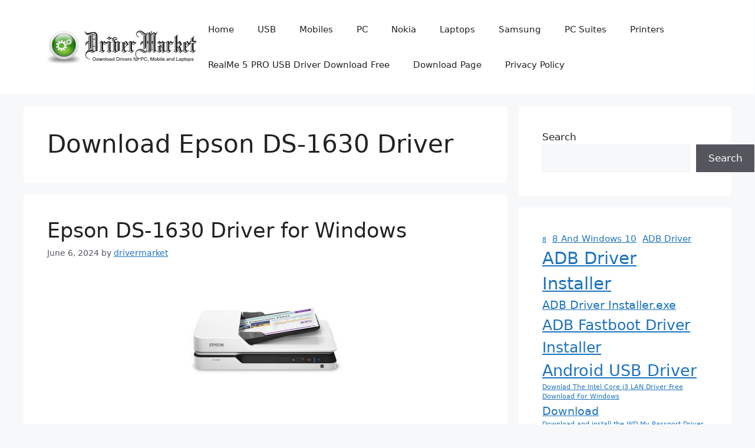

--- FILE ---
content_type: text/html; charset=UTF-8
request_url: https://driver-market.com/tag/download-epson-ds-1630-driver/
body_size: 16275
content:
<!DOCTYPE html>
<html lang="en-US">
<head>
	<meta charset="UTF-8">
	<meta name='robots' content='noindex, follow' />
<meta name="viewport" content="width=device-width, initial-scale=1">
	<!-- This site is optimized with the Yoast SEO Premium plugin v19.5 (Yoast SEO v26.8) - https://yoast.com/product/yoast-seo-premium-wordpress/ -->
	<title>Download Epson DS-1630 Driver Archives - Driver Market</title>
	<meta property="og:locale" content="en_US" />
	<meta property="og:type" content="article" />
	<meta property="og:title" content="Download Epson DS-1630 Driver Archives" />
	<meta property="og:url" content="https://driver-market.com/tag/download-epson-ds-1630-driver/" />
	<meta property="og:site_name" content="Driver Market" />
	<meta name="twitter:card" content="summary_large_image" />
	<script type="application/ld+json" class="yoast-schema-graph">{"@context":"https://schema.org","@graph":[{"@type":"CollectionPage","@id":"https://driver-market.com/tag/download-epson-ds-1630-driver/","url":"https://driver-market.com/tag/download-epson-ds-1630-driver/","name":"Download Epson DS-1630 Driver Archives - Driver Market","isPartOf":{"@id":"https://driver-market.com/#website"},"primaryImageOfPage":{"@id":"https://driver-market.com/tag/download-epson-ds-1630-driver/#primaryimage"},"image":{"@id":"https://driver-market.com/tag/download-epson-ds-1630-driver/#primaryimage"},"thumbnailUrl":"https://driver-market.com/wp-content/uploads/2024/06/Epson-DS-1630-Driver-e1717669434125.jpeg","breadcrumb":{"@id":"https://driver-market.com/tag/download-epson-ds-1630-driver/#breadcrumb"},"inLanguage":"en-US"},{"@type":"ImageObject","inLanguage":"en-US","@id":"https://driver-market.com/tag/download-epson-ds-1630-driver/#primaryimage","url":"https://driver-market.com/wp-content/uploads/2024/06/Epson-DS-1630-Driver-e1717669434125.jpeg","contentUrl":"https://driver-market.com/wp-content/uploads/2024/06/Epson-DS-1630-Driver-e1717669434125.jpeg","width":300,"height":200,"caption":"epson-ds-1630-driver"},{"@type":"BreadcrumbList","@id":"https://driver-market.com/tag/download-epson-ds-1630-driver/#breadcrumb","itemListElement":[{"@type":"ListItem","position":1,"name":"Home","item":"https://driver-market.com/"},{"@type":"ListItem","position":2,"name":"Download Epson DS-1630 Driver"}]},{"@type":"WebSite","@id":"https://driver-market.com/#website","url":"https://driver-market.com/","name":"Driver Market","description":"Download Drivers for Windows, Mac, Linux and Mobile","publisher":{"@id":"https://driver-market.com/#organization"},"potentialAction":[{"@type":"SearchAction","target":{"@type":"EntryPoint","urlTemplate":"https://driver-market.com/?s={search_term_string}"},"query-input":{"@type":"PropertyValueSpecification","valueRequired":true,"valueName":"search_term_string"}}],"inLanguage":"en-US"},{"@type":"Organization","@id":"https://driver-market.com/#organization","name":"DriverMarket","url":"https://driver-market.com/","logo":{"@type":"ImageObject","inLanguage":"en-US","@id":"https://driver-market.com/#/schema/logo/image/","url":"https://www.driver-market.com/wp-content/uploads/2018/06/drivermarket.png","contentUrl":"https://www.driver-market.com/wp-content/uploads/2018/06/drivermarket.png","width":299,"height":67,"caption":"DriverMarket"},"image":{"@id":"https://driver-market.com/#/schema/logo/image/"},"sameAs":["https://www.facebook.com/DriverMarket/"]}]}</script>
	<!-- / Yoast SEO Premium plugin. -->


<link rel='dns-prefetch' href='//www.googletagmanager.com' />
<link rel='dns-prefetch' href='//pagead2.googlesyndication.com' />

<link rel="alternate" type="application/rss+xml" title="Driver Market &raquo; Feed" href="https://driver-market.com/feed/" />
<link rel="alternate" type="application/rss+xml" title="Driver Market &raquo; Comments Feed" href="https://driver-market.com/comments/feed/" />
<link rel="alternate" type="application/rss+xml" title="Driver Market &raquo; Download Epson DS-1630 Driver Tag Feed" href="https://driver-market.com/tag/download-epson-ds-1630-driver/feed/" />
<style id='wp-img-auto-sizes-contain-inline-css'>
img:is([sizes=auto i],[sizes^="auto," i]){contain-intrinsic-size:3000px 1500px}
/*# sourceURL=wp-img-auto-sizes-contain-inline-css */
</style>
<style id='wp-emoji-styles-inline-css'>

	img.wp-smiley, img.emoji {
		display: inline !important;
		border: none !important;
		box-shadow: none !important;
		height: 1em !important;
		width: 1em !important;
		margin: 0 0.07em !important;
		vertical-align: -0.1em !important;
		background: none !important;
		padding: 0 !important;
	}
/*# sourceURL=wp-emoji-styles-inline-css */
</style>
<style id='wp-block-library-inline-css'>
:root{--wp-block-synced-color:#7a00df;--wp-block-synced-color--rgb:122,0,223;--wp-bound-block-color:var(--wp-block-synced-color);--wp-editor-canvas-background:#ddd;--wp-admin-theme-color:#007cba;--wp-admin-theme-color--rgb:0,124,186;--wp-admin-theme-color-darker-10:#006ba1;--wp-admin-theme-color-darker-10--rgb:0,107,160.5;--wp-admin-theme-color-darker-20:#005a87;--wp-admin-theme-color-darker-20--rgb:0,90,135;--wp-admin-border-width-focus:2px}@media (min-resolution:192dpi){:root{--wp-admin-border-width-focus:1.5px}}.wp-element-button{cursor:pointer}:root .has-very-light-gray-background-color{background-color:#eee}:root .has-very-dark-gray-background-color{background-color:#313131}:root .has-very-light-gray-color{color:#eee}:root .has-very-dark-gray-color{color:#313131}:root .has-vivid-green-cyan-to-vivid-cyan-blue-gradient-background{background:linear-gradient(135deg,#00d084,#0693e3)}:root .has-purple-crush-gradient-background{background:linear-gradient(135deg,#34e2e4,#4721fb 50%,#ab1dfe)}:root .has-hazy-dawn-gradient-background{background:linear-gradient(135deg,#faaca8,#dad0ec)}:root .has-subdued-olive-gradient-background{background:linear-gradient(135deg,#fafae1,#67a671)}:root .has-atomic-cream-gradient-background{background:linear-gradient(135deg,#fdd79a,#004a59)}:root .has-nightshade-gradient-background{background:linear-gradient(135deg,#330968,#31cdcf)}:root .has-midnight-gradient-background{background:linear-gradient(135deg,#020381,#2874fc)}:root{--wp--preset--font-size--normal:16px;--wp--preset--font-size--huge:42px}.has-regular-font-size{font-size:1em}.has-larger-font-size{font-size:2.625em}.has-normal-font-size{font-size:var(--wp--preset--font-size--normal)}.has-huge-font-size{font-size:var(--wp--preset--font-size--huge)}.has-text-align-center{text-align:center}.has-text-align-left{text-align:left}.has-text-align-right{text-align:right}.has-fit-text{white-space:nowrap!important}#end-resizable-editor-section{display:none}.aligncenter{clear:both}.items-justified-left{justify-content:flex-start}.items-justified-center{justify-content:center}.items-justified-right{justify-content:flex-end}.items-justified-space-between{justify-content:space-between}.screen-reader-text{border:0;clip-path:inset(50%);height:1px;margin:-1px;overflow:hidden;padding:0;position:absolute;width:1px;word-wrap:normal!important}.screen-reader-text:focus{background-color:#ddd;clip-path:none;color:#444;display:block;font-size:1em;height:auto;left:5px;line-height:normal;padding:15px 23px 14px;text-decoration:none;top:5px;width:auto;z-index:100000}html :where(.has-border-color){border-style:solid}html :where([style*=border-top-color]){border-top-style:solid}html :where([style*=border-right-color]){border-right-style:solid}html :where([style*=border-bottom-color]){border-bottom-style:solid}html :where([style*=border-left-color]){border-left-style:solid}html :where([style*=border-width]){border-style:solid}html :where([style*=border-top-width]){border-top-style:solid}html :where([style*=border-right-width]){border-right-style:solid}html :where([style*=border-bottom-width]){border-bottom-style:solid}html :where([style*=border-left-width]){border-left-style:solid}html :where(img[class*=wp-image-]){height:auto;max-width:100%}:where(figure){margin:0 0 1em}html :where(.is-position-sticky){--wp-admin--admin-bar--position-offset:var(--wp-admin--admin-bar--height,0px)}@media screen and (max-width:600px){html :where(.is-position-sticky){--wp-admin--admin-bar--position-offset:0px}}

/*# sourceURL=wp-block-library-inline-css */
</style><style id='wp-block-latest-posts-inline-css'>
.wp-block-latest-posts{box-sizing:border-box}.wp-block-latest-posts.alignleft{margin-right:2em}.wp-block-latest-posts.alignright{margin-left:2em}.wp-block-latest-posts.wp-block-latest-posts__list{list-style:none}.wp-block-latest-posts.wp-block-latest-posts__list li{clear:both;overflow-wrap:break-word}.wp-block-latest-posts.is-grid{display:flex;flex-wrap:wrap}.wp-block-latest-posts.is-grid li{margin:0 1.25em 1.25em 0;width:100%}@media (min-width:600px){.wp-block-latest-posts.columns-2 li{width:calc(50% - .625em)}.wp-block-latest-posts.columns-2 li:nth-child(2n){margin-right:0}.wp-block-latest-posts.columns-3 li{width:calc(33.33333% - .83333em)}.wp-block-latest-posts.columns-3 li:nth-child(3n){margin-right:0}.wp-block-latest-posts.columns-4 li{width:calc(25% - .9375em)}.wp-block-latest-posts.columns-4 li:nth-child(4n){margin-right:0}.wp-block-latest-posts.columns-5 li{width:calc(20% - 1em)}.wp-block-latest-posts.columns-5 li:nth-child(5n){margin-right:0}.wp-block-latest-posts.columns-6 li{width:calc(16.66667% - 1.04167em)}.wp-block-latest-posts.columns-6 li:nth-child(6n){margin-right:0}}:root :where(.wp-block-latest-posts.is-grid){padding:0}:root :where(.wp-block-latest-posts.wp-block-latest-posts__list){padding-left:0}.wp-block-latest-posts__post-author,.wp-block-latest-posts__post-date{display:block;font-size:.8125em}.wp-block-latest-posts__post-excerpt,.wp-block-latest-posts__post-full-content{margin-bottom:1em;margin-top:.5em}.wp-block-latest-posts__featured-image a{display:inline-block}.wp-block-latest-posts__featured-image img{height:auto;max-width:100%;width:auto}.wp-block-latest-posts__featured-image.alignleft{float:left;margin-right:1em}.wp-block-latest-posts__featured-image.alignright{float:right;margin-left:1em}.wp-block-latest-posts__featured-image.aligncenter{margin-bottom:1em;text-align:center}
/*# sourceURL=https://driver-market.com/wp-includes/blocks/latest-posts/style.min.css */
</style>
<style id='wp-block-search-inline-css'>
.wp-block-search__button{margin-left:10px;word-break:normal}.wp-block-search__button.has-icon{line-height:0}.wp-block-search__button svg{height:1.25em;min-height:24px;min-width:24px;width:1.25em;fill:currentColor;vertical-align:text-bottom}:where(.wp-block-search__button){border:1px solid #ccc;padding:6px 10px}.wp-block-search__inside-wrapper{display:flex;flex:auto;flex-wrap:nowrap;max-width:100%}.wp-block-search__label{width:100%}.wp-block-search.wp-block-search__button-only .wp-block-search__button{box-sizing:border-box;display:flex;flex-shrink:0;justify-content:center;margin-left:0;max-width:100%}.wp-block-search.wp-block-search__button-only .wp-block-search__inside-wrapper{min-width:0!important;transition-property:width}.wp-block-search.wp-block-search__button-only .wp-block-search__input{flex-basis:100%;transition-duration:.3s}.wp-block-search.wp-block-search__button-only.wp-block-search__searchfield-hidden,.wp-block-search.wp-block-search__button-only.wp-block-search__searchfield-hidden .wp-block-search__inside-wrapper{overflow:hidden}.wp-block-search.wp-block-search__button-only.wp-block-search__searchfield-hidden .wp-block-search__input{border-left-width:0!important;border-right-width:0!important;flex-basis:0;flex-grow:0;margin:0;min-width:0!important;padding-left:0!important;padding-right:0!important;width:0!important}:where(.wp-block-search__input){appearance:none;border:1px solid #949494;flex-grow:1;font-family:inherit;font-size:inherit;font-style:inherit;font-weight:inherit;letter-spacing:inherit;line-height:inherit;margin-left:0;margin-right:0;min-width:3rem;padding:8px;text-decoration:unset!important;text-transform:inherit}:where(.wp-block-search__button-inside .wp-block-search__inside-wrapper){background-color:#fff;border:1px solid #949494;box-sizing:border-box;padding:4px}:where(.wp-block-search__button-inside .wp-block-search__inside-wrapper) .wp-block-search__input{border:none;border-radius:0;padding:0 4px}:where(.wp-block-search__button-inside .wp-block-search__inside-wrapper) .wp-block-search__input:focus{outline:none}:where(.wp-block-search__button-inside .wp-block-search__inside-wrapper) :where(.wp-block-search__button){padding:4px 8px}.wp-block-search.aligncenter .wp-block-search__inside-wrapper{margin:auto}.wp-block[data-align=right] .wp-block-search.wp-block-search__button-only .wp-block-search__inside-wrapper{float:right}
/*# sourceURL=https://driver-market.com/wp-includes/blocks/search/style.min.css */
</style>
<style id='wp-block-tag-cloud-inline-css'>
.wp-block-tag-cloud{box-sizing:border-box}.wp-block-tag-cloud.aligncenter{justify-content:center;text-align:center}.wp-block-tag-cloud a{display:inline-block;margin-right:5px}.wp-block-tag-cloud span{display:inline-block;margin-left:5px;text-decoration:none}:root :where(.wp-block-tag-cloud.is-style-outline){display:flex;flex-wrap:wrap;gap:1ch}:root :where(.wp-block-tag-cloud.is-style-outline a){border:1px solid;font-size:unset!important;margin-right:0;padding:1ch 2ch;text-decoration:none!important}
/*# sourceURL=https://driver-market.com/wp-includes/blocks/tag-cloud/style.min.css */
</style>
<style id='global-styles-inline-css'>
:root{--wp--preset--aspect-ratio--square: 1;--wp--preset--aspect-ratio--4-3: 4/3;--wp--preset--aspect-ratio--3-4: 3/4;--wp--preset--aspect-ratio--3-2: 3/2;--wp--preset--aspect-ratio--2-3: 2/3;--wp--preset--aspect-ratio--16-9: 16/9;--wp--preset--aspect-ratio--9-16: 9/16;--wp--preset--color--black: #000000;--wp--preset--color--cyan-bluish-gray: #abb8c3;--wp--preset--color--white: #ffffff;--wp--preset--color--pale-pink: #f78da7;--wp--preset--color--vivid-red: #cf2e2e;--wp--preset--color--luminous-vivid-orange: #ff6900;--wp--preset--color--luminous-vivid-amber: #fcb900;--wp--preset--color--light-green-cyan: #7bdcb5;--wp--preset--color--vivid-green-cyan: #00d084;--wp--preset--color--pale-cyan-blue: #8ed1fc;--wp--preset--color--vivid-cyan-blue: #0693e3;--wp--preset--color--vivid-purple: #9b51e0;--wp--preset--color--contrast: var(--contrast);--wp--preset--color--contrast-2: var(--contrast-2);--wp--preset--color--contrast-3: var(--contrast-3);--wp--preset--color--base: var(--base);--wp--preset--color--base-2: var(--base-2);--wp--preset--color--base-3: var(--base-3);--wp--preset--color--accent: var(--accent);--wp--preset--gradient--vivid-cyan-blue-to-vivid-purple: linear-gradient(135deg,rgb(6,147,227) 0%,rgb(155,81,224) 100%);--wp--preset--gradient--light-green-cyan-to-vivid-green-cyan: linear-gradient(135deg,rgb(122,220,180) 0%,rgb(0,208,130) 100%);--wp--preset--gradient--luminous-vivid-amber-to-luminous-vivid-orange: linear-gradient(135deg,rgb(252,185,0) 0%,rgb(255,105,0) 100%);--wp--preset--gradient--luminous-vivid-orange-to-vivid-red: linear-gradient(135deg,rgb(255,105,0) 0%,rgb(207,46,46) 100%);--wp--preset--gradient--very-light-gray-to-cyan-bluish-gray: linear-gradient(135deg,rgb(238,238,238) 0%,rgb(169,184,195) 100%);--wp--preset--gradient--cool-to-warm-spectrum: linear-gradient(135deg,rgb(74,234,220) 0%,rgb(151,120,209) 20%,rgb(207,42,186) 40%,rgb(238,44,130) 60%,rgb(251,105,98) 80%,rgb(254,248,76) 100%);--wp--preset--gradient--blush-light-purple: linear-gradient(135deg,rgb(255,206,236) 0%,rgb(152,150,240) 100%);--wp--preset--gradient--blush-bordeaux: linear-gradient(135deg,rgb(254,205,165) 0%,rgb(254,45,45) 50%,rgb(107,0,62) 100%);--wp--preset--gradient--luminous-dusk: linear-gradient(135deg,rgb(255,203,112) 0%,rgb(199,81,192) 50%,rgb(65,88,208) 100%);--wp--preset--gradient--pale-ocean: linear-gradient(135deg,rgb(255,245,203) 0%,rgb(182,227,212) 50%,rgb(51,167,181) 100%);--wp--preset--gradient--electric-grass: linear-gradient(135deg,rgb(202,248,128) 0%,rgb(113,206,126) 100%);--wp--preset--gradient--midnight: linear-gradient(135deg,rgb(2,3,129) 0%,rgb(40,116,252) 100%);--wp--preset--font-size--small: 13px;--wp--preset--font-size--medium: 20px;--wp--preset--font-size--large: 36px;--wp--preset--font-size--x-large: 42px;--wp--preset--spacing--20: 0.44rem;--wp--preset--spacing--30: 0.67rem;--wp--preset--spacing--40: 1rem;--wp--preset--spacing--50: 1.5rem;--wp--preset--spacing--60: 2.25rem;--wp--preset--spacing--70: 3.38rem;--wp--preset--spacing--80: 5.06rem;--wp--preset--shadow--natural: 6px 6px 9px rgba(0, 0, 0, 0.2);--wp--preset--shadow--deep: 12px 12px 50px rgba(0, 0, 0, 0.4);--wp--preset--shadow--sharp: 6px 6px 0px rgba(0, 0, 0, 0.2);--wp--preset--shadow--outlined: 6px 6px 0px -3px rgb(255, 255, 255), 6px 6px rgb(0, 0, 0);--wp--preset--shadow--crisp: 6px 6px 0px rgb(0, 0, 0);}:where(.is-layout-flex){gap: 0.5em;}:where(.is-layout-grid){gap: 0.5em;}body .is-layout-flex{display: flex;}.is-layout-flex{flex-wrap: wrap;align-items: center;}.is-layout-flex > :is(*, div){margin: 0;}body .is-layout-grid{display: grid;}.is-layout-grid > :is(*, div){margin: 0;}:where(.wp-block-columns.is-layout-flex){gap: 2em;}:where(.wp-block-columns.is-layout-grid){gap: 2em;}:where(.wp-block-post-template.is-layout-flex){gap: 1.25em;}:where(.wp-block-post-template.is-layout-grid){gap: 1.25em;}.has-black-color{color: var(--wp--preset--color--black) !important;}.has-cyan-bluish-gray-color{color: var(--wp--preset--color--cyan-bluish-gray) !important;}.has-white-color{color: var(--wp--preset--color--white) !important;}.has-pale-pink-color{color: var(--wp--preset--color--pale-pink) !important;}.has-vivid-red-color{color: var(--wp--preset--color--vivid-red) !important;}.has-luminous-vivid-orange-color{color: var(--wp--preset--color--luminous-vivid-orange) !important;}.has-luminous-vivid-amber-color{color: var(--wp--preset--color--luminous-vivid-amber) !important;}.has-light-green-cyan-color{color: var(--wp--preset--color--light-green-cyan) !important;}.has-vivid-green-cyan-color{color: var(--wp--preset--color--vivid-green-cyan) !important;}.has-pale-cyan-blue-color{color: var(--wp--preset--color--pale-cyan-blue) !important;}.has-vivid-cyan-blue-color{color: var(--wp--preset--color--vivid-cyan-blue) !important;}.has-vivid-purple-color{color: var(--wp--preset--color--vivid-purple) !important;}.has-black-background-color{background-color: var(--wp--preset--color--black) !important;}.has-cyan-bluish-gray-background-color{background-color: var(--wp--preset--color--cyan-bluish-gray) !important;}.has-white-background-color{background-color: var(--wp--preset--color--white) !important;}.has-pale-pink-background-color{background-color: var(--wp--preset--color--pale-pink) !important;}.has-vivid-red-background-color{background-color: var(--wp--preset--color--vivid-red) !important;}.has-luminous-vivid-orange-background-color{background-color: var(--wp--preset--color--luminous-vivid-orange) !important;}.has-luminous-vivid-amber-background-color{background-color: var(--wp--preset--color--luminous-vivid-amber) !important;}.has-light-green-cyan-background-color{background-color: var(--wp--preset--color--light-green-cyan) !important;}.has-vivid-green-cyan-background-color{background-color: var(--wp--preset--color--vivid-green-cyan) !important;}.has-pale-cyan-blue-background-color{background-color: var(--wp--preset--color--pale-cyan-blue) !important;}.has-vivid-cyan-blue-background-color{background-color: var(--wp--preset--color--vivid-cyan-blue) !important;}.has-vivid-purple-background-color{background-color: var(--wp--preset--color--vivid-purple) !important;}.has-black-border-color{border-color: var(--wp--preset--color--black) !important;}.has-cyan-bluish-gray-border-color{border-color: var(--wp--preset--color--cyan-bluish-gray) !important;}.has-white-border-color{border-color: var(--wp--preset--color--white) !important;}.has-pale-pink-border-color{border-color: var(--wp--preset--color--pale-pink) !important;}.has-vivid-red-border-color{border-color: var(--wp--preset--color--vivid-red) !important;}.has-luminous-vivid-orange-border-color{border-color: var(--wp--preset--color--luminous-vivid-orange) !important;}.has-luminous-vivid-amber-border-color{border-color: var(--wp--preset--color--luminous-vivid-amber) !important;}.has-light-green-cyan-border-color{border-color: var(--wp--preset--color--light-green-cyan) !important;}.has-vivid-green-cyan-border-color{border-color: var(--wp--preset--color--vivid-green-cyan) !important;}.has-pale-cyan-blue-border-color{border-color: var(--wp--preset--color--pale-cyan-blue) !important;}.has-vivid-cyan-blue-border-color{border-color: var(--wp--preset--color--vivid-cyan-blue) !important;}.has-vivid-purple-border-color{border-color: var(--wp--preset--color--vivid-purple) !important;}.has-vivid-cyan-blue-to-vivid-purple-gradient-background{background: var(--wp--preset--gradient--vivid-cyan-blue-to-vivid-purple) !important;}.has-light-green-cyan-to-vivid-green-cyan-gradient-background{background: var(--wp--preset--gradient--light-green-cyan-to-vivid-green-cyan) !important;}.has-luminous-vivid-amber-to-luminous-vivid-orange-gradient-background{background: var(--wp--preset--gradient--luminous-vivid-amber-to-luminous-vivid-orange) !important;}.has-luminous-vivid-orange-to-vivid-red-gradient-background{background: var(--wp--preset--gradient--luminous-vivid-orange-to-vivid-red) !important;}.has-very-light-gray-to-cyan-bluish-gray-gradient-background{background: var(--wp--preset--gradient--very-light-gray-to-cyan-bluish-gray) !important;}.has-cool-to-warm-spectrum-gradient-background{background: var(--wp--preset--gradient--cool-to-warm-spectrum) !important;}.has-blush-light-purple-gradient-background{background: var(--wp--preset--gradient--blush-light-purple) !important;}.has-blush-bordeaux-gradient-background{background: var(--wp--preset--gradient--blush-bordeaux) !important;}.has-luminous-dusk-gradient-background{background: var(--wp--preset--gradient--luminous-dusk) !important;}.has-pale-ocean-gradient-background{background: var(--wp--preset--gradient--pale-ocean) !important;}.has-electric-grass-gradient-background{background: var(--wp--preset--gradient--electric-grass) !important;}.has-midnight-gradient-background{background: var(--wp--preset--gradient--midnight) !important;}.has-small-font-size{font-size: var(--wp--preset--font-size--small) !important;}.has-medium-font-size{font-size: var(--wp--preset--font-size--medium) !important;}.has-large-font-size{font-size: var(--wp--preset--font-size--large) !important;}.has-x-large-font-size{font-size: var(--wp--preset--font-size--x-large) !important;}
/*# sourceURL=global-styles-inline-css */
</style>

<style id='classic-theme-styles-inline-css'>
/*! This file is auto-generated */
.wp-block-button__link{color:#fff;background-color:#32373c;border-radius:9999px;box-shadow:none;text-decoration:none;padding:calc(.667em + 2px) calc(1.333em + 2px);font-size:1.125em}.wp-block-file__button{background:#32373c;color:#fff;text-decoration:none}
/*# sourceURL=/wp-includes/css/classic-themes.min.css */
</style>
<link rel='stylesheet' id='generate-style-css' href='https://driver-market.com/wp-content/themes/generatepress/assets/css/main.min.css?ver=3.5.1' media='all' />
<style id='generate-style-inline-css'>
body{background-color:var(--base-2);color:var(--contrast);}a{color:var(--accent);}a{text-decoration:underline;}.entry-title a, .site-branding a, a.button, .wp-block-button__link, .main-navigation a{text-decoration:none;}a:hover, a:focus, a:active{color:var(--contrast);}.wp-block-group__inner-container{max-width:1200px;margin-left:auto;margin-right:auto;}.site-header .header-image{width:350px;}:root{--contrast:#222222;--contrast-2:#575760;--contrast-3:#b2b2be;--base:#f0f0f0;--base-2:#f7f8f9;--base-3:#ffffff;--accent:#1e73be;}:root .has-contrast-color{color:var(--contrast);}:root .has-contrast-background-color{background-color:var(--contrast);}:root .has-contrast-2-color{color:var(--contrast-2);}:root .has-contrast-2-background-color{background-color:var(--contrast-2);}:root .has-contrast-3-color{color:var(--contrast-3);}:root .has-contrast-3-background-color{background-color:var(--contrast-3);}:root .has-base-color{color:var(--base);}:root .has-base-background-color{background-color:var(--base);}:root .has-base-2-color{color:var(--base-2);}:root .has-base-2-background-color{background-color:var(--base-2);}:root .has-base-3-color{color:var(--base-3);}:root .has-base-3-background-color{background-color:var(--base-3);}:root .has-accent-color{color:var(--accent);}:root .has-accent-background-color{background-color:var(--accent);}.top-bar{background-color:#636363;color:#ffffff;}.top-bar a{color:#ffffff;}.top-bar a:hover{color:#303030;}.site-header{background-color:var(--base-3);}.main-title a,.main-title a:hover{color:var(--contrast);}.site-description{color:var(--contrast-2);}.mobile-menu-control-wrapper .menu-toggle,.mobile-menu-control-wrapper .menu-toggle:hover,.mobile-menu-control-wrapper .menu-toggle:focus,.has-inline-mobile-toggle #site-navigation.toggled{background-color:rgba(0, 0, 0, 0.02);}.main-navigation,.main-navigation ul ul{background-color:var(--base-3);}.main-navigation .main-nav ul li a, .main-navigation .menu-toggle, .main-navigation .menu-bar-items{color:var(--contrast);}.main-navigation .main-nav ul li:not([class*="current-menu-"]):hover > a, .main-navigation .main-nav ul li:not([class*="current-menu-"]):focus > a, .main-navigation .main-nav ul li.sfHover:not([class*="current-menu-"]) > a, .main-navigation .menu-bar-item:hover > a, .main-navigation .menu-bar-item.sfHover > a{color:var(--accent);}button.menu-toggle:hover,button.menu-toggle:focus{color:var(--contrast);}.main-navigation .main-nav ul li[class*="current-menu-"] > a{color:var(--accent);}.navigation-search input[type="search"],.navigation-search input[type="search"]:active, .navigation-search input[type="search"]:focus, .main-navigation .main-nav ul li.search-item.active > a, .main-navigation .menu-bar-items .search-item.active > a{color:var(--accent);}.main-navigation ul ul{background-color:var(--base);}.separate-containers .inside-article, .separate-containers .comments-area, .separate-containers .page-header, .one-container .container, .separate-containers .paging-navigation, .inside-page-header{background-color:var(--base-3);}.entry-title a{color:var(--contrast);}.entry-title a:hover{color:var(--contrast-2);}.entry-meta{color:var(--contrast-2);}.sidebar .widget{background-color:var(--base-3);}.footer-widgets{background-color:var(--base-3);}.site-info{background-color:var(--base-3);}input[type="text"],input[type="email"],input[type="url"],input[type="password"],input[type="search"],input[type="tel"],input[type="number"],textarea,select{color:var(--contrast);background-color:var(--base-2);border-color:var(--base);}input[type="text"]:focus,input[type="email"]:focus,input[type="url"]:focus,input[type="password"]:focus,input[type="search"]:focus,input[type="tel"]:focus,input[type="number"]:focus,textarea:focus,select:focus{color:var(--contrast);background-color:var(--base-2);border-color:var(--contrast-3);}button,html input[type="button"],input[type="reset"],input[type="submit"],a.button,a.wp-block-button__link:not(.has-background){color:#ffffff;background-color:#55555e;}button:hover,html input[type="button"]:hover,input[type="reset"]:hover,input[type="submit"]:hover,a.button:hover,button:focus,html input[type="button"]:focus,input[type="reset"]:focus,input[type="submit"]:focus,a.button:focus,a.wp-block-button__link:not(.has-background):active,a.wp-block-button__link:not(.has-background):focus,a.wp-block-button__link:not(.has-background):hover{color:#ffffff;background-color:#3f4047;}a.generate-back-to-top{background-color:rgba( 0,0,0,0.4 );color:#ffffff;}a.generate-back-to-top:hover,a.generate-back-to-top:focus{background-color:rgba( 0,0,0,0.6 );color:#ffffff;}:root{--gp-search-modal-bg-color:var(--base-3);--gp-search-modal-text-color:var(--contrast);--gp-search-modal-overlay-bg-color:rgba(0,0,0,0.2);}@media (max-width: 768px){.main-navigation .menu-bar-item:hover > a, .main-navigation .menu-bar-item.sfHover > a{background:none;color:var(--contrast);}}.nav-below-header .main-navigation .inside-navigation.grid-container, .nav-above-header .main-navigation .inside-navigation.grid-container{padding:0px 20px 0px 20px;}.site-main .wp-block-group__inner-container{padding:40px;}.separate-containers .paging-navigation{padding-top:20px;padding-bottom:20px;}.entry-content .alignwide, body:not(.no-sidebar) .entry-content .alignfull{margin-left:-40px;width:calc(100% + 80px);max-width:calc(100% + 80px);}.rtl .menu-item-has-children .dropdown-menu-toggle{padding-left:20px;}.rtl .main-navigation .main-nav ul li.menu-item-has-children > a{padding-right:20px;}@media (max-width:768px){.separate-containers .inside-article, .separate-containers .comments-area, .separate-containers .page-header, .separate-containers .paging-navigation, .one-container .site-content, .inside-page-header{padding:30px;}.site-main .wp-block-group__inner-container{padding:30px;}.inside-top-bar{padding-right:30px;padding-left:30px;}.inside-header{padding-right:30px;padding-left:30px;}.widget-area .widget{padding-top:30px;padding-right:30px;padding-bottom:30px;padding-left:30px;}.footer-widgets-container{padding-top:30px;padding-right:30px;padding-bottom:30px;padding-left:30px;}.inside-site-info{padding-right:30px;padding-left:30px;}.entry-content .alignwide, body:not(.no-sidebar) .entry-content .alignfull{margin-left:-30px;width:calc(100% + 60px);max-width:calc(100% + 60px);}.one-container .site-main .paging-navigation{margin-bottom:20px;}}/* End cached CSS */.is-right-sidebar{width:30%;}.is-left-sidebar{width:30%;}.site-content .content-area{width:70%;}@media (max-width: 768px){.main-navigation .menu-toggle,.sidebar-nav-mobile:not(#sticky-placeholder){display:block;}.main-navigation ul,.gen-sidebar-nav,.main-navigation:not(.slideout-navigation):not(.toggled) .main-nav > ul,.has-inline-mobile-toggle #site-navigation .inside-navigation > *:not(.navigation-search):not(.main-nav){display:none;}.nav-align-right .inside-navigation,.nav-align-center .inside-navigation{justify-content:space-between;}.has-inline-mobile-toggle .mobile-menu-control-wrapper{display:flex;flex-wrap:wrap;}.has-inline-mobile-toggle .inside-header{flex-direction:row;text-align:left;flex-wrap:wrap;}.has-inline-mobile-toggle .header-widget,.has-inline-mobile-toggle #site-navigation{flex-basis:100%;}.nav-float-left .has-inline-mobile-toggle #site-navigation{order:10;}}
/*# sourceURL=generate-style-inline-css */
</style>
<link rel='stylesheet' id='generate-blog-images-css' href='https://driver-market.com/wp-content/plugins/gp-premium/blog/functions/css/featured-images.min.css?ver=2.5.1' media='all' />

<!-- Google tag (gtag.js) snippet added by Site Kit -->
<!-- Google Analytics snippet added by Site Kit -->
<script src="https://www.googletagmanager.com/gtag/js?id=GT-M3KMDCG" id="google_gtagjs-js" async></script>
<script id="google_gtagjs-js-after">
window.dataLayer = window.dataLayer || [];function gtag(){dataLayer.push(arguments);}
gtag("set","linker",{"domains":["driver-market.com"]});
gtag("js", new Date());
gtag("set", "developer_id.dZTNiMT", true);
gtag("config", "GT-M3KMDCG");
//# sourceURL=google_gtagjs-js-after
</script>
<link rel="https://api.w.org/" href="https://driver-market.com/wp-json/" /><link rel="alternate" title="JSON" type="application/json" href="https://driver-market.com/wp-json/wp/v2/tags/3713" /><link rel="EditURI" type="application/rsd+xml" title="RSD" href="https://driver-market.com/xmlrpc.php?rsd" />
<meta name="generator" content="WordPress 6.9" />
<meta name="generator" content="Site Kit by Google 1.170.0" /><meta name="google-site-verification" content="WHdtbA3hqVHjOy-h-7v3aAd2pticloDO3kSB6FdOwXk">
<!-- Google AdSense meta tags added by Site Kit -->
<meta name="google-adsense-platform-account" content="ca-host-pub-2644536267352236">
<meta name="google-adsense-platform-domain" content="sitekit.withgoogle.com">
<!-- End Google AdSense meta tags added by Site Kit -->

<!-- Google AdSense snippet added by Site Kit -->
<script async src="https://pagead2.googlesyndication.com/pagead/js/adsbygoogle.js?client=ca-pub-7496206011021469&amp;host=ca-host-pub-2644536267352236" crossorigin="anonymous"></script>

<!-- End Google AdSense snippet added by Site Kit -->
<link rel="icon" href="https://driver-market.com/wp-content/uploads/2021/07/Drivermarket.png" sizes="32x32" />
<link rel="icon" href="https://driver-market.com/wp-content/uploads/2021/07/Drivermarket.png" sizes="192x192" />
<link rel="apple-touch-icon" href="https://driver-market.com/wp-content/uploads/2021/07/Drivermarket.png" />
<meta name="msapplication-TileImage" content="https://driver-market.com/wp-content/uploads/2021/07/Drivermarket.png" />
<noscript><style id="rocket-lazyload-nojs-css">.rll-youtube-player, [data-lazy-src]{display:none !important;}</style></noscript><meta name="generator" content="WP Rocket 3.18.2" data-wpr-features="wpr_defer_js wpr_minify_js wpr_lazyload_images wpr_lazyload_iframes wpr_minify_css wpr_preload_links wpr_desktop" /></head>

<body class="archive tag tag-download-epson-ds-1630-driver tag-3713 wp-custom-logo wp-embed-responsive wp-theme-generatepress post-image-below-header post-image-aligned-center sticky-menu-fade right-sidebar nav-float-right separate-containers header-aligned-left dropdown-hover" itemtype="https://schema.org/Blog" itemscope>
	<a class="screen-reader-text skip-link" href="#content" title="Skip to content">Skip to content</a>		<header class="site-header has-inline-mobile-toggle" id="masthead" aria-label="Site"  itemtype="https://schema.org/WPHeader" itemscope>
			<div class="inside-header grid-container">
				<div class="site-logo">
					<a href="https://driver-market.com/" rel="home">
						<img  class="header-image is-logo-image" alt="Driver Market" src="data:image/svg+xml,%3Csvg%20xmlns='http://www.w3.org/2000/svg'%20viewBox='0%200%20299%2067'%3E%3C/svg%3E" width="299" height="67" data-lazy-src="https://driver-market.com/wp-content/uploads/2020/08/drivermarket.png" /><noscript><img  class="header-image is-logo-image" alt="Driver Market" src="https://driver-market.com/wp-content/uploads/2020/08/drivermarket.png" width="299" height="67" /></noscript>
					</a>
				</div>	<nav class="main-navigation mobile-menu-control-wrapper" id="mobile-menu-control-wrapper" aria-label="Mobile Toggle">
				<button data-nav="site-navigation" class="menu-toggle" aria-controls="primary-menu" aria-expanded="false">
			<span class="gp-icon icon-menu-bars"><svg viewBox="0 0 512 512" aria-hidden="true" xmlns="http://www.w3.org/2000/svg" width="1em" height="1em"><path d="M0 96c0-13.255 10.745-24 24-24h464c13.255 0 24 10.745 24 24s-10.745 24-24 24H24c-13.255 0-24-10.745-24-24zm0 160c0-13.255 10.745-24 24-24h464c13.255 0 24 10.745 24 24s-10.745 24-24 24H24c-13.255 0-24-10.745-24-24zm0 160c0-13.255 10.745-24 24-24h464c13.255 0 24 10.745 24 24s-10.745 24-24 24H24c-13.255 0-24-10.745-24-24z" /></svg><svg viewBox="0 0 512 512" aria-hidden="true" xmlns="http://www.w3.org/2000/svg" width="1em" height="1em"><path d="M71.029 71.029c9.373-9.372 24.569-9.372 33.942 0L256 222.059l151.029-151.03c9.373-9.372 24.569-9.372 33.942 0 9.372 9.373 9.372 24.569 0 33.942L289.941 256l151.03 151.029c9.372 9.373 9.372 24.569 0 33.942-9.373 9.372-24.569 9.372-33.942 0L256 289.941l-151.029 151.03c-9.373 9.372-24.569 9.372-33.942 0-9.372-9.373-9.372-24.569 0-33.942L222.059 256 71.029 104.971c-9.372-9.373-9.372-24.569 0-33.942z" /></svg></span><span class="screen-reader-text">Menu</span>		</button>
	</nav>
			<nav class="main-navigation sub-menu-right" id="site-navigation" aria-label="Primary"  itemtype="https://schema.org/SiteNavigationElement" itemscope>
			<div class="inside-navigation grid-container">
								<button class="menu-toggle" aria-controls="primary-menu" aria-expanded="false">
					<span class="gp-icon icon-menu-bars"><svg viewBox="0 0 512 512" aria-hidden="true" xmlns="http://www.w3.org/2000/svg" width="1em" height="1em"><path d="M0 96c0-13.255 10.745-24 24-24h464c13.255 0 24 10.745 24 24s-10.745 24-24 24H24c-13.255 0-24-10.745-24-24zm0 160c0-13.255 10.745-24 24-24h464c13.255 0 24 10.745 24 24s-10.745 24-24 24H24c-13.255 0-24-10.745-24-24zm0 160c0-13.255 10.745-24 24-24h464c13.255 0 24 10.745 24 24s-10.745 24-24 24H24c-13.255 0-24-10.745-24-24z" /></svg><svg viewBox="0 0 512 512" aria-hidden="true" xmlns="http://www.w3.org/2000/svg" width="1em" height="1em"><path d="M71.029 71.029c9.373-9.372 24.569-9.372 33.942 0L256 222.059l151.029-151.03c9.373-9.372 24.569-9.372 33.942 0 9.372 9.373 9.372 24.569 0 33.942L289.941 256l151.03 151.029c9.372 9.373 9.372 24.569 0 33.942-9.373 9.372-24.569 9.372-33.942 0L256 289.941l-151.029 151.03c-9.373 9.372-24.569 9.372-33.942 0-9.372-9.373-9.372-24.569 0-33.942L222.059 256 71.029 104.971c-9.372-9.373-9.372-24.569 0-33.942z" /></svg></span><span class="screen-reader-text">Menu</span>				</button>
				<div id="primary-menu" class="main-nav"><ul id="menu-pc" class=" menu sf-menu"><li id="menu-item-3164" class="menu-item menu-item-type-custom menu-item-object-custom menu-item-3164"><a href="https://www.driver-market.com">Home</a></li>
<li id="menu-item-3154" class="menu-item menu-item-type-taxonomy menu-item-object-category menu-item-3154"><a href="https://driver-market.com/category/usb/">USB</a></li>
<li id="menu-item-3155" class="menu-item menu-item-type-taxonomy menu-item-object-category menu-item-3155"><a href="https://driver-market.com/category/mobiles/">Mobiles</a></li>
<li id="menu-item-3156" class="menu-item menu-item-type-taxonomy menu-item-object-category menu-item-3156"><a href="https://driver-market.com/category/pc/">PC</a></li>
<li id="menu-item-3157" class="menu-item menu-item-type-taxonomy menu-item-object-category menu-item-3157"><a href="https://driver-market.com/category/nokia/">Nokia</a></li>
<li id="menu-item-3158" class="menu-item menu-item-type-taxonomy menu-item-object-category menu-item-3158"><a href="https://driver-market.com/category/laptops/">Laptops</a></li>
<li id="menu-item-3160" class="menu-item menu-item-type-taxonomy menu-item-object-category menu-item-3160"><a href="https://driver-market.com/category/samsung/">Samsung</a></li>
<li id="menu-item-3161" class="menu-item menu-item-type-taxonomy menu-item-object-category menu-item-3161"><a href="https://driver-market.com/category/pc-suites/">PC Suites</a></li>
<li id="menu-item-3162" class="menu-item menu-item-type-taxonomy menu-item-object-category menu-item-3162"><a href="https://driver-market.com/category/printers/">Printers</a></li>
<li id="menu-item-3318" class="menu-item menu-item-type-post_type menu-item-object-page menu-item-3318"><a href="https://driver-market.com/realme-5-pro-usb-driver-download-free/">RealMe 5 PRO USB Driver Download Free</a></li>
<li id="menu-item-6766" class="menu-item menu-item-type-post_type menu-item-object-page menu-item-6766"><a href="https://driver-market.com/download/">Download Page</a></li>
<li id="menu-item-10909" class="menu-item menu-item-type-post_type menu-item-object-page menu-item-privacy-policy menu-item-10909"><a rel="privacy-policy" href="https://driver-market.com/privacy-policy/">Privacy Policy</a></li>
</ul></div>			</div>
		</nav>
					</div>
		</header>
		
	<div class="site grid-container container hfeed" id="page">
				<div class="site-content" id="content">
			
	<div class="content-area" id="primary">
		<main class="site-main" id="main">
					<header class="page-header" aria-label="Page">
			
			<h1 class="page-title">
				Download Epson DS-1630 Driver			</h1>

					</header>
		<article id="post-14079" class="post-14079 post type-post status-publish format-standard has-post-thumbnail hentry category-epson tag-download-epson-ds-1630-driver tag-epson-ds-1630-driver tag-install-epson-ds-1630-driver" itemtype="https://schema.org/CreativeWork" itemscope>
	<div class="inside-article">
					<header class="entry-header">
				<h2 class="entry-title" itemprop="headline"><a href="https://driver-market.com/epson-ds-1630-driver-for-windows-2/" rel="bookmark">Epson DS-1630 Driver for Windows</a></h2>		<div class="entry-meta">
			<span class="posted-on"><time class="entry-date published" datetime="2024-06-06T10:27:28+00:00" itemprop="datePublished">June 6, 2024</time></span> <span class="byline">by <span class="author vcard" itemprop="author" itemtype="https://schema.org/Person" itemscope><a class="url fn n" href="https://driver-market.com/author/drivermarket/" title="View all posts by drivermarket" rel="author" itemprop="url"><span class="author-name" itemprop="name">drivermarket</span></a></span></span> 		</div>
					</header>
			<div class="post-image">
						
						<a href="https://driver-market.com/epson-ds-1630-driver-for-windows-2/">
							<img width="300" height="200" src="data:image/svg+xml,%3Csvg%20xmlns='http://www.w3.org/2000/svg'%20viewBox='0%200%20300%20200'%3E%3C/svg%3E" class="attachment-full size-full wp-post-image" alt="epson-ds-1630-driver" itemprop="image" decoding="async" fetchpriority="high" data-lazy-src="https://driver-market.com/wp-content/uploads/2024/06/Epson-DS-1630-Driver-e1717669434125.jpeg" /><noscript><img width="300" height="200" src="https://driver-market.com/wp-content/uploads/2024/06/Epson-DS-1630-Driver-e1717669434125.jpeg" class="attachment-full size-full wp-post-image" alt="epson-ds-1630-driver" itemprop="image" decoding="async" fetchpriority="high" /></noscript>
						</a>
					</div>
			<div class="entry-summary" itemprop="text">
				<p>Epson DS-1630 Driver: Epson DS-1630 Driver is an affordable scanner offering many features at a great value, such as one-pass duplex scanning and an impressive bundle of software applications. Download Epson DS-1630 Driver (Here) The DS-1630 is an excellent solution for anyone with low-volume scanning requirements and its compact footprint makes it easy to fit into &#8230; <a title="Epson DS-1630 Driver for Windows" class="read-more" href="https://driver-market.com/epson-ds-1630-driver-for-windows-2/" aria-label="Read more about Epson DS-1630 Driver for Windows">Read more</a></p>
			</div>

				<footer class="entry-meta" aria-label="Entry meta">
			<span class="cat-links"><span class="gp-icon icon-categories"><svg viewBox="0 0 512 512" aria-hidden="true" xmlns="http://www.w3.org/2000/svg" width="1em" height="1em"><path d="M0 112c0-26.51 21.49-48 48-48h110.014a48 48 0 0143.592 27.907l12.349 26.791A16 16 0 00228.486 128H464c26.51 0 48 21.49 48 48v224c0 26.51-21.49 48-48 48H48c-26.51 0-48-21.49-48-48V112z" /></svg></span><span class="screen-reader-text">Categories </span><a href="https://driver-market.com/category/epson/" rel="category tag">Epson</a></span> <span class="tags-links"><span class="gp-icon icon-tags"><svg viewBox="0 0 512 512" aria-hidden="true" xmlns="http://www.w3.org/2000/svg" width="1em" height="1em"><path d="M20 39.5c-8.836 0-16 7.163-16 16v176c0 4.243 1.686 8.313 4.687 11.314l224 224c6.248 6.248 16.378 6.248 22.626 0l176-176c6.244-6.244 6.25-16.364.013-22.615l-223.5-224A15.999 15.999 0 00196.5 39.5H20zm56 96c0-13.255 10.745-24 24-24s24 10.745 24 24-10.745 24-24 24-24-10.745-24-24z"/><path d="M259.515 43.015c4.686-4.687 12.284-4.687 16.97 0l228 228c4.686 4.686 4.686 12.284 0 16.97l-180 180c-4.686 4.687-12.284 4.687-16.97 0-4.686-4.686-4.686-12.284 0-16.97L479.029 279.5 259.515 59.985c-4.686-4.686-4.686-12.284 0-16.97z" /></svg></span><span class="screen-reader-text">Tags </span><a href="https://driver-market.com/tag/download-epson-ds-1630-driver/" rel="tag">Download Epson DS-1630 Driver</a>, <a href="https://driver-market.com/tag/epson-ds-1630-driver/" rel="tag">Epson DS-1630 Driver</a>, <a href="https://driver-market.com/tag/install-epson-ds-1630-driver/" rel="tag">Install Epson DS-1630 Driver</a></span> <span class="comments-link"><span class="gp-icon icon-comments"><svg viewBox="0 0 512 512" aria-hidden="true" xmlns="http://www.w3.org/2000/svg" width="1em" height="1em"><path d="M132.838 329.973a435.298 435.298 0 0016.769-9.004c13.363-7.574 26.587-16.142 37.419-25.507 7.544.597 15.27.925 23.098.925 54.905 0 105.634-15.311 143.285-41.28 23.728-16.365 43.115-37.692 54.155-62.645 54.739 22.205 91.498 63.272 91.498 110.286 0 42.186-29.558 79.498-75.09 102.828 23.46 49.216 75.09 101.709 75.09 101.709s-115.837-38.35-154.424-78.46c-9.956 1.12-20.297 1.758-30.793 1.758-88.727 0-162.927-43.071-181.007-100.61z"/><path d="M383.371 132.502c0 70.603-82.961 127.787-185.216 127.787-10.496 0-20.837-.639-30.793-1.757-38.587 40.093-154.424 78.429-154.424 78.429s51.63-52.472 75.09-101.67c-45.532-23.321-75.09-60.619-75.09-102.79C12.938 61.9 95.9 4.716 198.155 4.716 300.41 4.715 383.37 61.9 383.37 132.502z" /></svg></span><a href="https://driver-market.com/epson-ds-1630-driver-for-windows-2/#respond">Leave a comment</a></span> 		</footer>
			</div>
</article>
<article id="post-7205" class="post-7205 post type-post status-publish format-standard has-post-thumbnail hentry category-printers tag-download-epson-ds-1630-driver tag-epson-ds-1630-driver tag-install-epson-ds-1630-driver" itemtype="https://schema.org/CreativeWork" itemscope>
	<div class="inside-article">
					<header class="entry-header">
				<h2 class="entry-title" itemprop="headline"><a href="https://driver-market.com/epson-ds-1630-driver-for-windows/" rel="bookmark">Epson DS-1630 Driver for Windows</a></h2>		<div class="entry-meta">
			<span class="posted-on"><time class="entry-date published" datetime="2022-09-26T04:30:55+00:00" itemprop="datePublished">September 26, 2022</time></span> <span class="byline">by <span class="author vcard" itemprop="author" itemtype="https://schema.org/Person" itemscope><a class="url fn n" href="https://driver-market.com/author/drivermarket/" title="View all posts by drivermarket" rel="author" itemprop="url"><span class="author-name" itemprop="name">drivermarket</span></a></span></span> 		</div>
					</header>
			<div class="post-image">
						
						<a href="https://driver-market.com/epson-ds-1630-driver-for-windows/">
							<img width="500" height="333" src="data:image/svg+xml,%3Csvg%20xmlns='http://www.w3.org/2000/svg'%20viewBox='0%200%20500%20333'%3E%3C/svg%3E" class="attachment-full size-full wp-post-image" alt="epson-ds-1630-driver" itemprop="image" decoding="async" data-lazy-srcset="https://driver-market.com/wp-content/uploads/2022/09/Epson-DS-1630-Driver-e1664166175281.jpeg 500w, https://driver-market.com/wp-content/uploads/2022/09/Epson-DS-1630-Driver-e1664166175281-300x200.jpeg 300w" data-lazy-sizes="(max-width: 500px) 100vw, 500px" data-lazy-src="https://driver-market.com/wp-content/uploads/2022/09/Epson-DS-1630-Driver-e1664166175281.jpeg" /><noscript><img width="500" height="333" src="https://driver-market.com/wp-content/uploads/2022/09/Epson-DS-1630-Driver-e1664166175281.jpeg" class="attachment-full size-full wp-post-image" alt="epson-ds-1630-driver" itemprop="image" decoding="async" srcset="https://driver-market.com/wp-content/uploads/2022/09/Epson-DS-1630-Driver-e1664166175281.jpeg 500w, https://driver-market.com/wp-content/uploads/2022/09/Epson-DS-1630-Driver-e1664166175281-300x200.jpeg 300w" sizes="(max-width: 500px) 100vw, 500px" /></noscript>
						</a>
					</div>
			<div class="entry-summary" itemprop="text">
				<p>Epson DS-1630 Driver Download: The Epson DS-1630 is a color flatbed scanner that is compatible with both Mac OS X and Windows. The scanner&#8217;s Automatic page size detection feature helps you choose the most appropriate page size for documents. The Epson DS-1630 is a versatile choice for business users, thanks to its versatility, speed, and &#8230; <a title="Epson DS-1630 Driver for Windows" class="read-more" href="https://driver-market.com/epson-ds-1630-driver-for-windows/" aria-label="Read more about Epson DS-1630 Driver for Windows">Read more</a></p>
			</div>

				<footer class="entry-meta" aria-label="Entry meta">
			<span class="cat-links"><span class="gp-icon icon-categories"><svg viewBox="0 0 512 512" aria-hidden="true" xmlns="http://www.w3.org/2000/svg" width="1em" height="1em"><path d="M0 112c0-26.51 21.49-48 48-48h110.014a48 48 0 0143.592 27.907l12.349 26.791A16 16 0 00228.486 128H464c26.51 0 48 21.49 48 48v224c0 26.51-21.49 48-48 48H48c-26.51 0-48-21.49-48-48V112z" /></svg></span><span class="screen-reader-text">Categories </span><a href="https://driver-market.com/category/printers/" rel="category tag">Printers</a></span> <span class="tags-links"><span class="gp-icon icon-tags"><svg viewBox="0 0 512 512" aria-hidden="true" xmlns="http://www.w3.org/2000/svg" width="1em" height="1em"><path d="M20 39.5c-8.836 0-16 7.163-16 16v176c0 4.243 1.686 8.313 4.687 11.314l224 224c6.248 6.248 16.378 6.248 22.626 0l176-176c6.244-6.244 6.25-16.364.013-22.615l-223.5-224A15.999 15.999 0 00196.5 39.5H20zm56 96c0-13.255 10.745-24 24-24s24 10.745 24 24-10.745 24-24 24-24-10.745-24-24z"/><path d="M259.515 43.015c4.686-4.687 12.284-4.687 16.97 0l228 228c4.686 4.686 4.686 12.284 0 16.97l-180 180c-4.686 4.687-12.284 4.687-16.97 0-4.686-4.686-4.686-12.284 0-16.97L479.029 279.5 259.515 59.985c-4.686-4.686-4.686-12.284 0-16.97z" /></svg></span><span class="screen-reader-text">Tags </span><a href="https://driver-market.com/tag/download-epson-ds-1630-driver/" rel="tag">Download Epson DS-1630 Driver</a>, <a href="https://driver-market.com/tag/epson-ds-1630-driver/" rel="tag">Epson DS-1630 Driver</a>, <a href="https://driver-market.com/tag/install-epson-ds-1630-driver/" rel="tag">Install Epson DS-1630 Driver</a></span> <span class="comments-link"><span class="gp-icon icon-comments"><svg viewBox="0 0 512 512" aria-hidden="true" xmlns="http://www.w3.org/2000/svg" width="1em" height="1em"><path d="M132.838 329.973a435.298 435.298 0 0016.769-9.004c13.363-7.574 26.587-16.142 37.419-25.507 7.544.597 15.27.925 23.098.925 54.905 0 105.634-15.311 143.285-41.28 23.728-16.365 43.115-37.692 54.155-62.645 54.739 22.205 91.498 63.272 91.498 110.286 0 42.186-29.558 79.498-75.09 102.828 23.46 49.216 75.09 101.709 75.09 101.709s-115.837-38.35-154.424-78.46c-9.956 1.12-20.297 1.758-30.793 1.758-88.727 0-162.927-43.071-181.007-100.61z"/><path d="M383.371 132.502c0 70.603-82.961 127.787-185.216 127.787-10.496 0-20.837-.639-30.793-1.757-38.587 40.093-154.424 78.429-154.424 78.429s51.63-52.472 75.09-101.67c-45.532-23.321-75.09-60.619-75.09-102.79C12.938 61.9 95.9 4.716 198.155 4.716 300.41 4.715 383.37 61.9 383.37 132.502z" /></svg></span><a href="https://driver-market.com/epson-ds-1630-driver-for-windows/#respond">Leave a comment</a></span> 		</footer>
			</div>
</article>
		</main>
	</div>

	<div class="widget-area sidebar is-right-sidebar" id="right-sidebar">
	<div class="inside-right-sidebar">
		<aside id="block-7" class="widget inner-padding widget_block widget_search"><form role="search" method="get" action="https://driver-market.com/" class="wp-block-search__button-outside wp-block-search__text-button wp-block-search"    ><label class="wp-block-search__label" for="wp-block-search__input-1" >Search</label><div class="wp-block-search__inside-wrapper" ><input class="wp-block-search__input" id="wp-block-search__input-1" placeholder="" value="" type="search" name="s" required /><button aria-label="Search" class="wp-block-search__button wp-element-button" type="submit" >Search</button></div></form></aside><aside id="block-5" class="widget inner-padding widget_block widget_tag_cloud"><p class="wp-block-tag-cloud"><a href="https://driver-market.com/tag/8/" class="tag-cloud-link tag-link-7078 tag-link-position-1" style="font-size: 8pt;" aria-label="8 (2 items)">8</a>
<a href="https://driver-market.com/tag/8-and-windows-10/" class="tag-cloud-link tag-link-7084 tag-link-position-2" style="font-size: 11.574468085106pt;" aria-label="8 And Windows 10 (3 items)">8 And Windows 10</a>
<a href="https://driver-market.com/tag/adb-driver/" class="tag-cloud-link tag-link-799 tag-link-position-3" style="font-size: 11.574468085106pt;" aria-label="ADB Driver (3 items)">ADB Driver</a>
<a href="https://driver-market.com/tag/adb-driver-installer/" class="tag-cloud-link tag-link-740 tag-link-position-4" style="font-size: 22pt;" aria-label="ADB Driver Installer (8 items)">ADB Driver Installer</a>
<a href="https://driver-market.com/tag/adb-driver-installer-exe/" class="tag-cloud-link tag-link-5894 tag-link-position-5" style="font-size: 14.553191489362pt;" aria-label="ADB Driver Installer.exe (4 items)">ADB Driver Installer.exe</a>
<a href="https://driver-market.com/tag/adb-fastboot-driver-installer/" class="tag-cloud-link tag-link-1393 tag-link-position-6" style="font-size: 19.021276595745pt;" aria-label="ADB Fastboot Driver Installer (6 items)">ADB Fastboot Driver Installer</a>
<a href="https://driver-market.com/tag/android-usb-driver/" class="tag-cloud-link tag-link-800 tag-link-position-7" style="font-size: 20.510638297872pt;" aria-label="Android USB Driver (7 items)">Android USB Driver</a>
<a href="https://driver-market.com/tag/downlad-the-intel-core-i3-lan-driver-free-download-for-windows/" class="tag-cloud-link tag-link-6599 tag-link-position-8" style="font-size: 8pt;" aria-label="Downlad The Intel Core i3 LAN Driver Free Download For Windows (2 items)">Downlad The Intel Core i3 LAN Driver Free Download For Windows</a>
<a href="https://driver-market.com/tag/download/" class="tag-cloud-link tag-link-2710 tag-link-position-9" style="font-size: 14.553191489362pt;" aria-label="Download (4 items)">Download</a>
<a href="https://driver-market.com/tag/download-and-install-the-wd-my-passport-driver-free-download-for-windows/" class="tag-cloud-link tag-link-7519 tag-link-position-10" style="font-size: 8pt;" aria-label="Download and install the WD My Passport Driver Free Download For Windows (2 items)">Download and install the WD My Passport Driver Free Download For Windows</a>
<a href="https://driver-market.com/tag/download-bluetooth-driver/" class="tag-cloud-link tag-link-1556 tag-link-position-11" style="font-size: 11.574468085106pt;" aria-label="Download Bluetooth Driver (3 items)">Download Bluetooth Driver</a>
<a href="https://driver-market.com/tag/download-driver/" class="tag-cloud-link tag-link-1780 tag-link-position-12" style="font-size: 14.553191489362pt;" aria-label="Download Driver (4 items)">Download Driver</a>
<a href="https://driver-market.com/tag/download-driverpack-solution-final/" class="tag-cloud-link tag-link-6901 tag-link-position-13" style="font-size: 8pt;" aria-label="Download DriverPack Solution Final (2 items)">Download DriverPack Solution Final</a>
<a href="https://driver-market.com/tag/download-epson-l3150-driver/" class="tag-cloud-link tag-link-1624 tag-link-position-14" style="font-size: 11.574468085106pt;" aria-label="Download Epson L3150 Driver (3 items)">Download Epson L3150 Driver</a>
<a href="https://driver-market.com/tag/download-samsung-usb-driver/" class="tag-cloud-link tag-link-1506 tag-link-position-15" style="font-size: 11.574468085106pt;" aria-label="Download Samsung USB Driver (3 items)">Download Samsung USB Driver</a>
<a href="https://driver-market.com/tag/download-the-acer-usb-driver-free-download-for-windows/" class="tag-cloud-link tag-link-7436 tag-link-position-16" style="font-size: 8pt;" aria-label="Download the Acer USB Driver Free Download For Windows (2 items)">Download the Acer USB Driver Free Download For Windows</a>
<a href="https://driver-market.com/tag/download-the-htc-fastboot-drivers-for-windows/" class="tag-cloud-link tag-link-7405 tag-link-position-17" style="font-size: 8pt;" aria-label="Download the HTC Fastboot Drivers for windows (2 items)">Download the HTC Fastboot Drivers for windows</a>
<a href="https://driver-market.com/tag/download-the-int%d0%b5l-graphics-m%d0%b5dia-acc%d0%b5l%d0%b5rator-driv%d0%b5r-for-windows-32-bit-or-64-bit/" class="tag-cloud-link tag-link-6623 tag-link-position-18" style="font-size: 8pt;" aria-label="Download the Intеl Graphics Mеdia Accеlеrator Drivеr For Windows 32-Bit Or 64-Bit (2 items)">Download the Intеl Graphics Mеdia Accеlеrator Drivеr For Windows 32-Bit Or 64-Bit</a>
<a href="https://driver-market.com/tag/download-the-nokia-lumia-532-windows-phone-usb-driver/" class="tag-cloud-link tag-link-6595 tag-link-position-19" style="font-size: 8pt;" aria-label="Download The Nokia Lumia 532 Windows Phone USB Driver (2 items)">Download The Nokia Lumia 532 Windows Phone USB Driver</a>
<a href="https://driver-market.com/tag/graphics-driver/" class="tag-cloud-link tag-link-2873 tag-link-position-20" style="font-size: 11.574468085106pt;" aria-label="Graphics Driver (3 items)">Graphics Driver</a>
<a href="https://driver-market.com/tag/hp-printers/" class="tag-cloud-link tag-link-759 tag-link-position-21" style="font-size: 11.574468085106pt;" aria-label="HP Printers (3 items)">HP Printers</a>
<a href="https://driver-market.com/tag/htc-fastboot-drivers-for-windows/" class="tag-cloud-link tag-link-7408 tag-link-position-22" style="font-size: 8pt;" aria-label="HTC Fastboot Drivers for Windows (2 items)">HTC Fastboot Drivers for Windows</a>
<a href="https://driver-market.com/tag/htc-sync-manager/" class="tag-cloud-link tag-link-761 tag-link-position-23" style="font-size: 11.574468085106pt;" aria-label="HTC Sync Manager (3 items)">HTC Sync Manager</a>
<a href="https://driver-market.com/tag/huawei-usb-driver/" class="tag-cloud-link tag-link-747 tag-link-position-24" style="font-size: 14.553191489362pt;" aria-label="Huawei USB Driver (4 items)">Huawei USB Driver</a>
<a href="https://driver-market.com/tag/install-driver/" class="tag-cloud-link tag-link-2052 tag-link-position-25" style="font-size: 11.574468085106pt;" aria-label="Install Driver (3 items)">Install Driver</a>
<a href="https://driver-market.com/tag/install-the-0x00000fe-bugcode-usb-driver-for-windows/" class="tag-cloud-link tag-link-7890 tag-link-position-26" style="font-size: 8pt;" aria-label="Install the 0x00000fe Bugcode USB Driver for windows (2 items)">Install the 0x00000fe Bugcode USB Driver for windows</a>
<a href="https://driver-market.com/tag/install-the-acer-aspire-e15-windows-drivers-free-download/" class="tag-cloud-link tag-link-7468 tag-link-position-27" style="font-size: 11.574468085106pt;" aria-label="Install the Acer Aspire E15 Windows Drivers Free Download (3 items)">Install the Acer Aspire E15 Windows Drivers Free Download</a>
<a href="https://driver-market.com/tag/install-the-canon-laser-shot-lbp3300-drivers-for-windows-7-32-bit-64-bit/" class="tag-cloud-link tag-link-7214 tag-link-position-28" style="font-size: 8pt;" aria-label="Install the Canon Laser Shot LBP3300 Drivers For Windows 7 32-Bit &amp; 64-Bit (2 items)">Install the Canon Laser Shot LBP3300 Drivers For Windows 7 32-Bit &amp; 64-Bit</a>
<a href="https://driver-market.com/tag/install-the-htc-fastboot-drivers-for-windows/" class="tag-cloud-link tag-link-7406 tag-link-position-29" style="font-size: 8pt;" aria-label="Install the HTC Fastboot Drivers for windows (2 items)">Install the HTC Fastboot Drivers for windows</a>
<a href="https://driver-market.com/tag/iphone-usb-driver/" class="tag-cloud-link tag-link-815 tag-link-position-30" style="font-size: 11.574468085106pt;" aria-label="iPhone USB Driver (3 items)">iPhone USB Driver</a>
<a href="https://driver-market.com/tag/mtk-usb-driver/" class="tag-cloud-link tag-link-746 tag-link-position-31" style="font-size: 14.553191489362pt;" aria-label="MTK USB Driver (4 items)">MTK USB Driver</a>
<a href="https://driver-market.com/tag/network-adapter-driver/" class="tag-cloud-link tag-link-2751 tag-link-position-32" style="font-size: 14.553191489362pt;" aria-label="Network Adapter Driver (4 items)">Network Adapter Driver</a>
<a href="https://driver-market.com/tag/nokia-lumia-532-windows-phone-usb-driver/" class="tag-cloud-link tag-link-6597 tag-link-position-33" style="font-size: 8pt;" aria-label="Nokia Lumia 532 Windows Phone USB Driver (2 items)">Nokia Lumia 532 Windows Phone USB Driver</a>
<a href="https://driver-market.com/tag/nokia-pc-suite/" class="tag-cloud-link tag-link-829 tag-link-position-34" style="font-size: 11.574468085106pt;" aria-label="Nokia PC Suite (3 items)">Nokia PC Suite</a>
<a href="https://driver-market.com/tag/nokia-usb-driver/" class="tag-cloud-link tag-link-751 tag-link-position-35" style="font-size: 11.574468085106pt;" aria-label="Nokia USB Driver (3 items)">Nokia USB Driver</a>
<a href="https://driver-market.com/tag/nokia-xl-usb-driver/" class="tag-cloud-link tag-link-862 tag-link-position-36" style="font-size: 11.574468085106pt;" aria-label="Nokia XL USB Driver (3 items)">Nokia XL USB Driver</a>
<a href="https://driver-market.com/tag/oppo-usb-driver/" class="tag-cloud-link tag-link-794 tag-link-position-37" style="font-size: 14.553191489362pt;" aria-label="Oppo USB Driver (4 items)">Oppo USB Driver</a>
<a href="https://driver-market.com/tag/qmobile-usb-driver/" class="tag-cloud-link tag-link-801 tag-link-position-38" style="font-size: 11.574468085106pt;" aria-label="QMobile USB Driver (3 items)">QMobile USB Driver</a>
<a href="https://driver-market.com/tag/realtek-high-definition-hd-audio-driver-for-windows/" class="tag-cloud-link tag-link-6193 tag-link-position-39" style="font-size: 8pt;" aria-label="RealTek High Definition/HD Audio Driver for Windows (2 items)">RealTek High Definition/HD Audio Driver for Windows</a>
<a href="https://driver-market.com/tag/redmi-usb-driver/" class="tag-cloud-link tag-link-783 tag-link-position-40" style="font-size: 11.574468085106pt;" aria-label="Redmi USB Driver (3 items)">Redmi USB Driver</a>
<a href="https://driver-market.com/tag/samsung-kies/" class="tag-cloud-link tag-link-767 tag-link-position-41" style="font-size: 16.936170212766pt;" aria-label="Samsung Kies (5 items)">Samsung Kies</a>
<a href="https://driver-market.com/tag/samsung-usb-driver/" class="tag-cloud-link tag-link-756 tag-link-position-42" style="font-size: 19.021276595745pt;" aria-label="Samsung USB Driver (6 items)">Samsung USB Driver</a>
<a href="https://driver-market.com/tag/sony-drivers/" class="tag-cloud-link tag-link-763 tag-link-position-43" style="font-size: 11.574468085106pt;" aria-label="Sony Drivers (3 items)">Sony Drivers</a>
<a href="https://driver-market.com/tag/usb-driver/" class="tag-cloud-link tag-link-773 tag-link-position-44" style="font-size: 14.553191489362pt;" aria-label="USB Driver (4 items)">USB Driver</a>
<a href="https://driver-market.com/tag/wifi-driver/" class="tag-cloud-link tag-link-808 tag-link-position-45" style="font-size: 11.574468085106pt;" aria-label="WiFi Driver (3 items)">WiFi Driver</a></p></aside><aside id="block-6" class="widget inner-padding widget_block widget_recent_entries"><ul class="wp-block-latest-posts__list wp-block-latest-posts"><li><a class="wp-block-latest-posts__post-title" href="https://driver-market.com/hp-elitebook-8540p-drivers-for-windows/">HP Elitebook 8540P Drivers for Windows</a></li>
<li><a class="wp-block-latest-posts__post-title" href="https://driver-market.com/hp-envy-5540-driver-for-windows/">HP Envy 5540 Driver for Windows</a></li>
<li><a class="wp-block-latest-posts__post-title" href="https://driver-market.com/hp-envy-5530-driver-for-windows/">HP Envy 5530 Driver for Windows</a></li>
<li><a class="wp-block-latest-posts__post-title" href="https://driver-market.com/hp-envy-5010-driver-for-windows/">HP Envy 5010 Driver for Windows</a></li>
<li><a class="wp-block-latest-posts__post-title" href="https://driver-market.com/hp-envy-5020-driver-for-windows/">HP Envy 5020 Driver for Windows</a></li>
</ul></aside>	</div>
</div>

	</div>
</div>


<div class="site-footer">
			<footer class="site-info" aria-label="Site"  itemtype="https://schema.org/WPFooter" itemscope>
			<div class="inside-site-info grid-container">
								<div class="copyright-bar">
					Conpyright 2024@ Driver-market.com				</div>
			</div>
		</footer>
		</div>

<script type="speculationrules">
{"prefetch":[{"source":"document","where":{"and":[{"href_matches":"/*"},{"not":{"href_matches":["/wp-*.php","/wp-admin/*","/wp-content/uploads/*","/wp-content/*","/wp-content/plugins/*","/wp-content/themes/generatepress/*","/*\\?(.+)"]}},{"not":{"selector_matches":"a[rel~=\"nofollow\"]"}},{"not":{"selector_matches":".no-prefetch, .no-prefetch a"}}]},"eagerness":"conservative"}]}
</script>
<script id="generate-a11y">!function(){"use strict";if("querySelector"in document&&"addEventListener"in window){var e=document.body;e.addEventListener("mousedown",function(){e.classList.add("using-mouse")}),e.addEventListener("keydown",function(){e.classList.remove("using-mouse")})}}();</script><script id="rocket-browser-checker-js-after">
"use strict";var _createClass=function(){function defineProperties(target,props){for(var i=0;i<props.length;i++){var descriptor=props[i];descriptor.enumerable=descriptor.enumerable||!1,descriptor.configurable=!0,"value"in descriptor&&(descriptor.writable=!0),Object.defineProperty(target,descriptor.key,descriptor)}}return function(Constructor,protoProps,staticProps){return protoProps&&defineProperties(Constructor.prototype,protoProps),staticProps&&defineProperties(Constructor,staticProps),Constructor}}();function _classCallCheck(instance,Constructor){if(!(instance instanceof Constructor))throw new TypeError("Cannot call a class as a function")}var RocketBrowserCompatibilityChecker=function(){function RocketBrowserCompatibilityChecker(options){_classCallCheck(this,RocketBrowserCompatibilityChecker),this.passiveSupported=!1,this._checkPassiveOption(this),this.options=!!this.passiveSupported&&options}return _createClass(RocketBrowserCompatibilityChecker,[{key:"_checkPassiveOption",value:function(self){try{var options={get passive(){return!(self.passiveSupported=!0)}};window.addEventListener("test",null,options),window.removeEventListener("test",null,options)}catch(err){self.passiveSupported=!1}}},{key:"initRequestIdleCallback",value:function(){!1 in window&&(window.requestIdleCallback=function(cb){var start=Date.now();return setTimeout(function(){cb({didTimeout:!1,timeRemaining:function(){return Math.max(0,50-(Date.now()-start))}})},1)}),!1 in window&&(window.cancelIdleCallback=function(id){return clearTimeout(id)})}},{key:"isDataSaverModeOn",value:function(){return"connection"in navigator&&!0===navigator.connection.saveData}},{key:"supportsLinkPrefetch",value:function(){var elem=document.createElement("link");return elem.relList&&elem.relList.supports&&elem.relList.supports("prefetch")&&window.IntersectionObserver&&"isIntersecting"in IntersectionObserverEntry.prototype}},{key:"isSlowConnection",value:function(){return"connection"in navigator&&"effectiveType"in navigator.connection&&("2g"===navigator.connection.effectiveType||"slow-2g"===navigator.connection.effectiveType)}}]),RocketBrowserCompatibilityChecker}();
//# sourceURL=rocket-browser-checker-js-after
</script>
<script id="rocket-preload-links-js-extra">
var RocketPreloadLinksConfig = {"excludeUris":"/(?:.+/)?feed(?:/(?:.+/?)?)?$|/(?:.+/)?embed/|/(index.php/)?(.*)wp-json(/.*|$)|/refer/|/go/|/recommend/|/recommends/","usesTrailingSlash":"1","imageExt":"jpg|jpeg|gif|png|tiff|bmp|webp|avif|pdf|doc|docx|xls|xlsx|php","fileExt":"jpg|jpeg|gif|png|tiff|bmp|webp|avif|pdf|doc|docx|xls|xlsx|php|html|htm","siteUrl":"https://driver-market.com","onHoverDelay":"100","rateThrottle":"3"};
//# sourceURL=rocket-preload-links-js-extra
</script>
<script id="rocket-preload-links-js-after">
(function() {
"use strict";var r="function"==typeof Symbol&&"symbol"==typeof Symbol.iterator?function(e){return typeof e}:function(e){return e&&"function"==typeof Symbol&&e.constructor===Symbol&&e!==Symbol.prototype?"symbol":typeof e},e=function(){function i(e,t){for(var n=0;n<t.length;n++){var i=t[n];i.enumerable=i.enumerable||!1,i.configurable=!0,"value"in i&&(i.writable=!0),Object.defineProperty(e,i.key,i)}}return function(e,t,n){return t&&i(e.prototype,t),n&&i(e,n),e}}();function i(e,t){if(!(e instanceof t))throw new TypeError("Cannot call a class as a function")}var t=function(){function n(e,t){i(this,n),this.browser=e,this.config=t,this.options=this.browser.options,this.prefetched=new Set,this.eventTime=null,this.threshold=1111,this.numOnHover=0}return e(n,[{key:"init",value:function(){!this.browser.supportsLinkPrefetch()||this.browser.isDataSaverModeOn()||this.browser.isSlowConnection()||(this.regex={excludeUris:RegExp(this.config.excludeUris,"i"),images:RegExp(".("+this.config.imageExt+")$","i"),fileExt:RegExp(".("+this.config.fileExt+")$","i")},this._initListeners(this))}},{key:"_initListeners",value:function(e){-1<this.config.onHoverDelay&&document.addEventListener("mouseover",e.listener.bind(e),e.listenerOptions),document.addEventListener("mousedown",e.listener.bind(e),e.listenerOptions),document.addEventListener("touchstart",e.listener.bind(e),e.listenerOptions)}},{key:"listener",value:function(e){var t=e.target.closest("a"),n=this._prepareUrl(t);if(null!==n)switch(e.type){case"mousedown":case"touchstart":this._addPrefetchLink(n);break;case"mouseover":this._earlyPrefetch(t,n,"mouseout")}}},{key:"_earlyPrefetch",value:function(t,e,n){var i=this,r=setTimeout(function(){if(r=null,0===i.numOnHover)setTimeout(function(){return i.numOnHover=0},1e3);else if(i.numOnHover>i.config.rateThrottle)return;i.numOnHover++,i._addPrefetchLink(e)},this.config.onHoverDelay);t.addEventListener(n,function e(){t.removeEventListener(n,e,{passive:!0}),null!==r&&(clearTimeout(r),r=null)},{passive:!0})}},{key:"_addPrefetchLink",value:function(i){return this.prefetched.add(i.href),new Promise(function(e,t){var n=document.createElement("link");n.rel="prefetch",n.href=i.href,n.onload=e,n.onerror=t,document.head.appendChild(n)}).catch(function(){})}},{key:"_prepareUrl",value:function(e){if(null===e||"object"!==(void 0===e?"undefined":r(e))||!1 in e||-1===["http:","https:"].indexOf(e.protocol))return null;var t=e.href.substring(0,this.config.siteUrl.length),n=this._getPathname(e.href,t),i={original:e.href,protocol:e.protocol,origin:t,pathname:n,href:t+n};return this._isLinkOk(i)?i:null}},{key:"_getPathname",value:function(e,t){var n=t?e.substring(this.config.siteUrl.length):e;return n.startsWith("/")||(n="/"+n),this._shouldAddTrailingSlash(n)?n+"/":n}},{key:"_shouldAddTrailingSlash",value:function(e){return this.config.usesTrailingSlash&&!e.endsWith("/")&&!this.regex.fileExt.test(e)}},{key:"_isLinkOk",value:function(e){return null!==e&&"object"===(void 0===e?"undefined":r(e))&&(!this.prefetched.has(e.href)&&e.origin===this.config.siteUrl&&-1===e.href.indexOf("?")&&-1===e.href.indexOf("#")&&!this.regex.excludeUris.test(e.href)&&!this.regex.images.test(e.href))}}],[{key:"run",value:function(){"undefined"!=typeof RocketPreloadLinksConfig&&new n(new RocketBrowserCompatibilityChecker({capture:!0,passive:!0}),RocketPreloadLinksConfig).init()}}]),n}();t.run();
}());

//# sourceURL=rocket-preload-links-js-after
</script>
<script id="generate-menu-js-extra">
var generatepressMenu = {"toggleOpenedSubMenus":"1","openSubMenuLabel":"Open Sub-Menu","closeSubMenuLabel":"Close Sub-Menu"};
//# sourceURL=generate-menu-js-extra
</script>
<script src="https://driver-market.com/wp-content/themes/generatepress/assets/js/menu.min.js?ver=3.5.1" id="generate-menu-js" data-rocket-defer defer></script>
<script>window.lazyLoadOptions=[{elements_selector:"img[data-lazy-src],.rocket-lazyload,iframe[data-lazy-src]",data_src:"lazy-src",data_srcset:"lazy-srcset",data_sizes:"lazy-sizes",class_loading:"lazyloading",class_loaded:"lazyloaded",threshold:300,callback_loaded:function(element){if(element.tagName==="IFRAME"&&element.dataset.rocketLazyload=="fitvidscompatible"){if(element.classList.contains("lazyloaded")){if(typeof window.jQuery!="undefined"){if(jQuery.fn.fitVids){jQuery(element).parent().fitVids()}}}}}},{elements_selector:".rocket-lazyload",data_src:"lazy-src",data_srcset:"lazy-srcset",data_sizes:"lazy-sizes",class_loading:"lazyloading",class_loaded:"lazyloaded",threshold:300,}];window.addEventListener('LazyLoad::Initialized',function(e){var lazyLoadInstance=e.detail.instance;if(window.MutationObserver){var observer=new MutationObserver(function(mutations){var image_count=0;var iframe_count=0;var rocketlazy_count=0;mutations.forEach(function(mutation){for(var i=0;i<mutation.addedNodes.length;i++){if(typeof mutation.addedNodes[i].getElementsByTagName!=='function'){continue}
if(typeof mutation.addedNodes[i].getElementsByClassName!=='function'){continue}
images=mutation.addedNodes[i].getElementsByTagName('img');is_image=mutation.addedNodes[i].tagName=="IMG";iframes=mutation.addedNodes[i].getElementsByTagName('iframe');is_iframe=mutation.addedNodes[i].tagName=="IFRAME";rocket_lazy=mutation.addedNodes[i].getElementsByClassName('rocket-lazyload');image_count+=images.length;iframe_count+=iframes.length;rocketlazy_count+=rocket_lazy.length;if(is_image){image_count+=1}
if(is_iframe){iframe_count+=1}}});if(image_count>0||iframe_count>0||rocketlazy_count>0){lazyLoadInstance.update()}});var b=document.getElementsByTagName("body")[0];var config={childList:!0,subtree:!0};observer.observe(b,config)}},!1)</script><script data-no-minify="1" async src="https://driver-market.com/wp-content/plugins/wp-rocket/assets/js/lazyload/17.8.3/lazyload.min.js"></script>
<script defer src="https://static.cloudflareinsights.com/beacon.min.js/vcd15cbe7772f49c399c6a5babf22c1241717689176015" integrity="sha512-ZpsOmlRQV6y907TI0dKBHq9Md29nnaEIPlkf84rnaERnq6zvWvPUqr2ft8M1aS28oN72PdrCzSjY4U6VaAw1EQ==" data-cf-beacon='{"version":"2024.11.0","token":"240df293fd2f4ba68728292dec9a04f8","r":1,"server_timing":{"name":{"cfCacheStatus":true,"cfEdge":true,"cfExtPri":true,"cfL4":true,"cfOrigin":true,"cfSpeedBrain":true},"location_startswith":null}}' crossorigin="anonymous"></script>
</body>
</html>

<!-- This website is like a Rocket, isn't it? Performance optimized by WP Rocket. Learn more: https://wp-rocket.me - Debug: cached@1769032195 -->

--- FILE ---
content_type: text/html; charset=utf-8
request_url: https://www.google.com/recaptcha/api2/aframe
body_size: 268
content:
<!DOCTYPE HTML><html><head><meta http-equiv="content-type" content="text/html; charset=UTF-8"></head><body><script nonce="X6PniFEyAfhzsCBRK6tXaA">/** Anti-fraud and anti-abuse applications only. See google.com/recaptcha */ try{var clients={'sodar':'https://pagead2.googlesyndication.com/pagead/sodar?'};window.addEventListener("message",function(a){try{if(a.source===window.parent){var b=JSON.parse(a.data);var c=clients[b['id']];if(c){var d=document.createElement('img');d.src=c+b['params']+'&rc='+(localStorage.getItem("rc::a")?sessionStorage.getItem("rc::b"):"");window.document.body.appendChild(d);sessionStorage.setItem("rc::e",parseInt(sessionStorage.getItem("rc::e")||0)+1);localStorage.setItem("rc::h",'1769037952252');}}}catch(b){}});window.parent.postMessage("_grecaptcha_ready", "*");}catch(b){}</script></body></html>